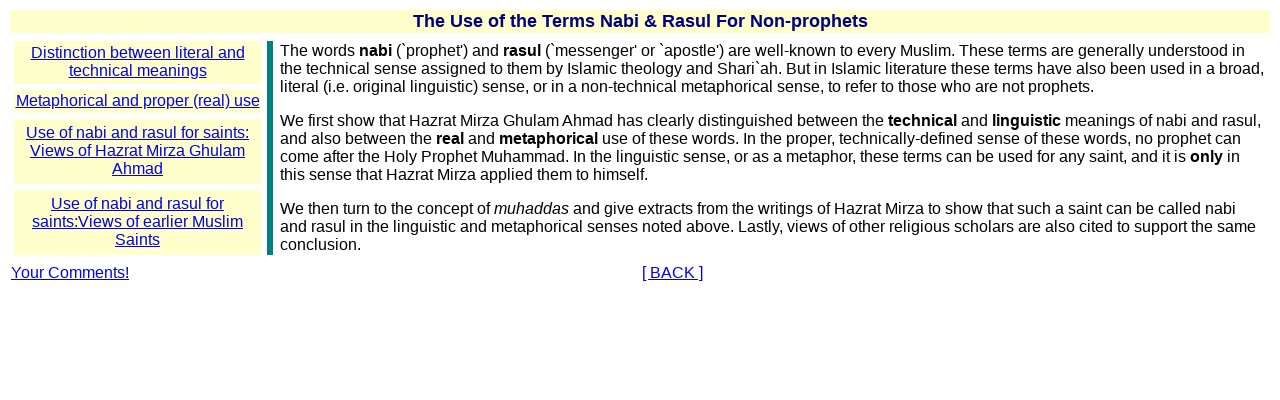

--- FILE ---
content_type: text/html
request_url: http://aaiil.us/misconceptions/nabirasul/nabirasul.htm
body_size: 1567
content:
<!DOCTYPE HTML PUBLIC "-//IETF//DTD HTML//EN">
<html>

<head>
<meta http-equiv="Content-Type" content="text/html; charset=iso-8859-1">
<meta name="GENERATOR" content="Microsoft FrontPage 2.0">
<title>Terms Nabi &amp;</title>
</head>

<body bgcolor="#FFFFFF">
<div align="center"><center>

<table border="0" width="100%">
    <tr>
        <td align="center" bgcolor="#FFFFCC"><font color="#000080" size="4" face="Arial"><strong>The Use of
        the Terms Nabi &amp; Rasul For Non-prophets</strong></font></td>
    </tr>
</table>
</center></div>

<table border="0" cellspacing="6">
    <tr>
        <td align="center" width="20%" bgcolor="#FFFFCC"><a href="distinct.htm"><font size="3" face="Arial">Distinction
        between literal and technical meanings</font></a></td>
        <td align="center" rowspan="4" width="1" bgcolor="#008080">&nbsp;</td>
        <td valign="top" rowspan="4" width="80%"><font size="3" face="Arial">The words <strong>nabi</strong> (`prophet')
        and <strong>rasul</strong><i> </i>(`messenger' or
        `apostle') are well-known to every Muslim. These terms
        are generally understood in the technical sense assigned
        to them by Islamic theology and Shari`ah. But in Islamic
        literature these terms have also been used in a broad,
        literal (i.e. original linguistic) sense, or in a
        non-technical metaphorical sense, to refer to those who
        are not prophets. </font><p><font size="3" face="Arial">We
        first show that Hazrat Mirza Ghulam Ahmad has clearly
        distinguished between the <b>technical</b> and <b>linguistic</b>
        meanings of nabi and rasul, and also between the <b>real</b>
        and <b>metaphorical</b> use of these words. In the
        proper, technically-defined sense of these words, no
        prophet can come after the Holy Prophet Muhammad. In the
        linguistic sense, or as a metaphor, these terms can be
        used for any saint, and it is <b>only</b> in this sense
        that Hazrat Mirza applied them to himself.</font></p>
        <p><font size="3" face="Arial">We then turn to the
        concept of <i>muhaddas</i> and give extracts from the
        writings of Hazrat Mirza to show that such a saint can be
        called nabi and rasul in the linguistic and metaphorical
        senses noted above. Lastly, views of other religious
        scholars are also cited to support the same conclusion.</font></p>
        </td>
    </tr>
    <tr>
        <td align="center" width="20%" bgcolor="#FFFFCC"><a href="metaphor.htm"><font size="3" face="Arial">Metaphorical
        and proper (real) use</font></a></td>
    </tr>
    <tr>
        <td align="center" width="20%" bgcolor="#FFFFCC"><a href="saintsmga.htm"><font size="3" face="Arial">Use of
        nabi and rasul for saints: Views of Hazrat Mirza Ghulam
        Ahmad</font></a></td>
    </tr>
    <tr>
        <td align="center" width="20%" bgcolor="#FFFFCC"><a href="saintsot.htm"><font size="3" face="Arial">Use of
        nabi and rasul for saints:Views of earlier Muslim Saints</font></a></td>
    </tr>
</table>

<table border="0" width="100%">
    <tr>
        <td width="50%"><a href="mailto:tariq@tidalwave.net"><font size="3" face="Arial">Your Comments!</font></a></td>
        <td width="50%"><a href="../index.htm"><font size="3" face="Arial">[ BACK ]</font></a></td>
    </tr>
</table>
</body>
</html>
